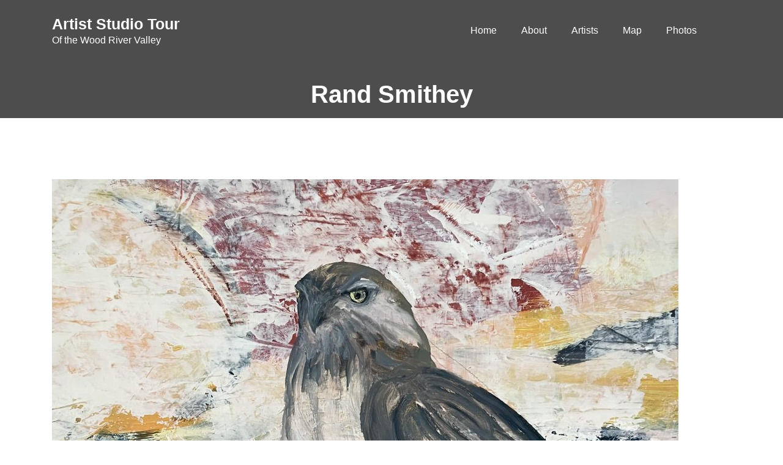

--- FILE ---
content_type: text/css
request_url: https://artiststudiotour.com/wp-content/themes/interior-techup/style.css?ver=1.2
body_size: 621
content:
/*
Theme Name: Interior Techup
Theme URI: https://testerwp.com/interior-techup-free-theme/
Author: wptexture
Author URI: https://testerwp.com/
Description: interior Techup Theme. This is a child theme of Techup a Free WordPress Theme useful for Business, corporate and agency and Trade Institutional based websites. Theme has a full screen option. Theme is developed with creative design having multiple sections on Home Page. Theme has powerful features that let you write articles and blog posts with ease. It uses the best clean Construction practices, responsive HTML5, and on top of that, it is fast, simple, and easy to use. Use the Customizer to add your own background, page layout, site width and more. Theme is useful in NGO, Architecture, Builder, Construction, Technology, Health & Science, Religion, Property dealing and any kind of website. Theme has Slider, feature, callout, services, portfolio, testimonial, Team section. Theme support unlimited colors options too. You can customize logo and can add unlimited pages. Theme is responsive and supports all major plugins of WordPress. 
Version: 1.2
Requires at least: 5.4
Tested up to: 5.9 
Requires PHP: 5.6
License: GNU General Public License v3 or later
License URI: https://www.gnu.org/licenses/license-list.html#GNUGPLv3
Text Domain: interior-techup
Template: techup
Tags: left-sidebar, right-sidebar, one-column, two-columns, three-columns, four-columns, grid-layout, custom-colors, custom-background, custom-logo, custom-menu, custom-header, editor-style, featured-images, footer-widgets, sticky-post, full-width-template, theme-options, translation-ready, threaded-comments, post-formats, rtl-language-support, blog, portfolio, e-commerce

interior Techup WordPress Theme, Copyright 2022, wptexture
interior Techup is distributed under the terms of the GNU GPL

This theme, like WordPress, is licensed under the GPL.
Use it to make something cool, have fun, and share what you've learned with others.
*/

--- FILE ---
content_type: text/css
request_url: https://artiststudiotour.com/wp-content/themes/interior-techup/child-css/child.css?ver=6.9
body_size: 2234
content:
body {
    font-family: 'Montserrat', sans-serif !important;
}

h1,h2,h3,h4,h5,h6,p{
    font-family: 'Montserrat', sans-serif !important;
}

.separator {
  font-size: 20px;
  padding-right: 7px;
}

.hero-sec {
  background-image: url(../img/home/hero1.jpg);
  background-position: center;
  background-repeat: no-repeat;
  background-size: cover;
  position: relative;
  background-blend-mode: overlay;
} 

.hero-sec:before{
    content: '';
    position: absolute;
    top: 0;
    left: 0;
    width: 100%;
    height: 100%;
    opacity: 0.3;
}

.hero-sec .content-sec {
  position: relative;
  width: 100%;
  padding: 100px 20px;
}

.hero-sec .content-sec .section-title {
  text-shadow: 0px 7px 10px rgb(0 0 0 / 10%);
  text-transform: capitalize;
  width: 800px;
  margin: auto;
  text-align: center;
  font-size: 75px;
  line-height: 74px;
}

.hero-sec .content-sec .heading__description p {
  width: 800px;
  margin: auto;
  text-align: center;
  font-size: 20px;
  max-width: 950px;
  line-height: 30px;
  padding: 50px;
}

.btn-wraper{
  display: flex;
  justify-content: center;
  position: relative;
}

.hero-sec .content-sec .readmore-btn{
    padding: 20px 40px 20px 40px;
    margin: 5px;
    font-size: 12px;
    border-radius: 50px;
    font-weight: bold;
    text-transform: uppercase;
    letter-spacing: 1.2px;
    transition: all 0.4s linear;
    box-shadow: 0px 15px 25px 0px rgb(0 0 0 / 10%);
}

@media screen and (max-width: 991px) {
  .hero-sec .content-sec .section-title {
    text-align: center;
    margin: auto;
    width: 500px;
    font-size: 70px;
  }
  .hero-sec .content-sec .heading__description p {
  	margin-left: -50px;
  }
}


@media screen and (max-width: 769px) {
  .hero-sec .content-sec .section-title {
    text-align: center;
    font-size: 55px;
  }
}

@media screen and (max-width: 675px) {
  .hero-sec .content-sec .section-title {
    text-align: center;
    font-size: 40px;
    margin: auto;
    line-height: 42px;
    width: 409px;
  }
  .hero-sec .content-sec .heading__description p {
  	width: 600px;
  	margin-left: -50px;
  }
}

@media screen and (max-width: 767px) {
  .hero-sec .content-sec .section-title {
    text-align: center;
    font-size: 40px;
    margin: auto;
    line-height: 42px;
    width: 500px;
  }
  .hero-sec .content-sec .heading__description p {
  	width: 600px;
  }
}



@media screen and (max-width: 574px) {
  .hero-sec .content-sec .section-title {
    text-align: center;
    font-size: 40px;
    margin: auto;
    line-height: 42px;
    width: 350px;
  }

  .hero-sec .content-sec .heading__description p {
  	width: 400px;
  	margin: auto;
  }
}


@media screen and (max-width: 375px) {
  .hero-sec .content-sec .section-title {
    text-align: center;
    font-size: 40px;
    margin: auto;
    line-height: 42px;
    width: 320px;
  }

  .hero-sec .content-sec .heading__description p {
  	width: 300px;
  	margin: auto;
  }
}

@media screen and (max-width: 320px) {
  .hero-sec .content-sec .section-title {
    text-align: center;
    font-size: 35px;
    margin: auto;
    line-height: 42px;
    width: 280px;
 }
}

/*---------------------------------------------
              feature section
---------------------------------------------*/              

.feature-area {
    position: relative;
}

.feature-area .feature-box{
  display: block;
  text-align: left;
  padding: 30px;
  border-radius: 10px;
  padding: 30px;
  width: 100%;
  transition: all 0.6s cubic-bezier(0, 0, 0.2, 1)
}

.feature-area .feature-box:hover {
    transform: translateY(-8px);
}
.feature-area .feature-box .icon {
    font-size: 50px;
}

.feature-area .feature-box .title {
    margin-bottom: 5px;
    margin-top: 15px;
    font-size: 30px;
    font-weight: 500;
}
.icon:hover {
    transition: 0.2s ease-in-out;
}

.feature-area .feature-box .title a {
    text-transform: capitalize;
    padding-top: 10px;
}

.feature-area .feature-box .description{
    padding-top: 20px;
}

.feature-area .img-box{
  margin: 0px 0px 0px -56px; 
}


/*-----------------------------------------------------
              Service section
-----------------------------------------------------*/              
.services-5 .service-box {
  padding: 30px 55px 38px 50px;
  text-align: center;
  transition: all 0.2s;
  margin-top: 20px;
  margin-left: -5px;
  box-shadow: 1px 5px 10px 1px;
}

.services-5 .service-box h4 {
  margin: 30px 0;
}

.services-5 .service-box i {
  font-size: 50px;
}

.services-5 .service-box h4 a {
  font-weight: 700;
  font-size: 21px;
  text-transform: capitalize;
  transition: 0.3s;
}

.services-5 .service-box p {
  line-height: 20px;
  font-size: 16px;
  letter-spacing: 1px;
}

.services-5 a img {
  width: 60px;
  height: 60px;
}


/*-------------------------------------------------
                  call out section
-------------------------------------------------*/
.cta-7 {
   padding: 100px 0;
}

.cta-7 h3{
   font-size: 30px;
   font-weight: 700;
   letter-spacing: 1px;
   line-height: 1.2;
   text-transform: capitalize;
}

.cta-7 h2{
   text-transform: capitalize;z
   font-size: 48px;
   font-weight: 700; 
}

.cta-7 p{
   letter-spacing: 1px;
   max-width: 800px;
   margin: auto;
   font-size: 17px;
   font-weight: 400;
   line-height: 28px;
}

.cta-7 .flex-btn{
   display: flex;
   align-items: center;
   justify-content: center;
}

.cta-7 .btn{
   padding: 9px 38px;
   font-size: 16px;
   font-weight: 600;
   text-transform: capitalize;
   border: 2px solid #fff;
   border-radius: 50px;
   /*border-top-left-radius: 50px;
   border-bottom-left-radius: 50px;
   border-bottom-right-radius: 50px;*/
   transition: all 0.3s ease;
   -moz-transition: all 0.3s ease;
   -webkit-transition: all 0.3s ease;
}

.mb-0 {
   margin-bottom: 0!important;
}

.btn {
   display: inline-block;
   margin-top: 15px;
   border-radius: 0;
   font-size: 15px;
   padding: 15px 30px;
   text-transform: uppercase;
   font-weight: 600;
}

.btn:hover {
   border: 1px solid #fff;
}

@media screen and (max-width: 768px) {
  .cta-7 .btn {
    margin-top: 15px;
  }
}

/*-------------------------------------------------
            portfolio section
-------------------------------------------------*/
.portfolio-5 .portfolio-item {
   margin-bottom: 30px;
}

.portfolio-box{
   overflow: hidden;
   position: relative;
   margin: 10px 0px 10px;
}

.portfolio-box:before{
   content: '';
   transform: scaleY(0);
   position: absolute;
   left: 12px;
   top: 12px;
   bottom: 12px;
   right: 12px;
   z-index: 1;
   transition: all 0.5s ease 0s;
}

.portfolio-box:hover:before{ 
   transform: scaleY(1); 
}

.portfolio-box img{
   width: 100%;
   height: auto;
   transition: all 0.5s ease 0s;
}

.portfolio-box:hover img{
   opacity: 0.2;
   transform: scale(1.1);
}

.portfolio-box .portfolio-box-content{
   text-align: center;
   width: 90%;
   filter: blur(5px);
   opacity: 0;
   transform: translateX(-50%) translateY(50%);
   position: absolute;
   font-size: 80px;
   bottom: 60%;
   left: 50%;
   padding-top: 90px;
   z-index: 2;
   transition: all 0.5s ease 0.2s;
}

.portfolio-box:hover .portfolio-box-content{
   filter: blur(0);
   opacity: 1;
}

.portfolio-box .title{
   font-size: 15px;
   font-weight: 600;
   letter-spacing: 0.5px;
   text-transform: capitalize;
   margin: 5px;
   transition: all 0.5s;
   padding-top: 100px;
}

.white {
   font-weight: 600;
}

.portfolio-box .icon {
   padding: 0;
   margin: 0;
   list-style: none;
   opacity: 0;
   transform: translateX(-50%) scale(0);
   position: absolute;
   left: 50%;
   bottom: 35%;
   z-index: 1;
   transition: all 0.3s ease 0.3s;
 }

.portfolio-box:hover .icon{
   opacity: 1;
   transform: translateX(-50%) scale(1);
}

.portfolio-box .icon li{
   margin: 0 3px;
   display: inline-block;
}

.portfolio-box .icon li a{
   font-size: 25px;
   display: block;
   transition: all 0.3s ease 0s;
}

@media only screen and (max-width:990px){
   .portfolio-box{ margin: 0 0 30px; }
}

/*-------------------------------------------------------
                Testimonial section
-------------------------------------------------------*/
#testimonials .testimonials-content {
  padding: 50px 0 30px 0; 
}

#testimonials .testimonials-content .icon {
  font-size: 44px ! important;
}

.font1 {
  font-size: 44px;
  padding-bottom: 20px;
}

#testimonials .testimonials-content .testimonial-desc {
 margin: 20px 0 20px 0;
 width: 60%;
 margin: 40px auto;
}

#testimonials .testimonials-content .testimonial-pic {
  width: 6%;
  margin: 0 auto 30px auto;
}

#testimonials .testimonials-content .testimonial-pic img {
  max-width: 100%;
  display: block;
  border: 2px solid #999;
  border-radius: 50%;  
}

#testimonials .testimonials-content .testimonial-profile span {
  display: block;
  margin-bottom: 10px;
  text-transform: capitalize;   
}

#testimonials .testimonials-content .testimonial-profile span.name {
  font-weight: 700;   
}


#testimonials .owl-theme .owl-nav.disabled+.owl-dots {
    margin-top: 40px;
}

#testimonials .owl-theme .owl-dots .owl-dot span {
    width: 30px;
    height: 10px;
    margin: 12px 7px;
}

/*------------------------------------------------------
                    Our section
------------------------------------------------------*/
.our-team-sec .section-bg{
    position: relative;
    width: 100%;
}

.our-team-sec {
    background-position: center;
    background-repeat: no-repeat;
    background-size: cover;
    position: relative;
    background-blend-mode: overlay;
}

.our-team-sec .our-team{
    text-align: center;
    overflow: hidden;
    margin-bottom: 30px;
    position: relative;
    border: 1px solid rgb(0 0 0 / 10%);
}

.our-team-sec .our-team img{
    width: 100%;
    height: auto;
    transition: all 0.6s ease;
}
.our-team-sec .our-team:hover img{
    transform: scale(1.2);
} 

.our-team-sec .our-team .team-content{
    width: 100%;
    height: 100%;
    padding-top: 50%;
    position: absolute;
    top: 0;
    left: 0;
    transform: translateX(100%);
    transition: all 0.5s;
}

.our-team-sec .our-team:hover .team-content{ 
    transform: translateY(0); 
}

.our-team-sec .our-team .title{
    display: block;
    font-size: 22px;
    font-weight: 800;
    letter-spacing: 1px;
    text-transform: uppercase;
    margin: 0 0 10px 0;
    padding-top: 140px;
}

.our-team-sec .our-team .post{
    display: block;
    font-size: 17px;
}

.our-team-sec .our-team .social{
    padding: 0;
    margin: 0;
    list-style: none;
}

.our-team-sec .our-team .social li{
    display: inline-block;
    margin-top: 30px;
}

.our-team-sec .our-team .social li a{
    display: block;
    width: 35px;
    height: 35px;
    line-height: 35px;
    border-radius: 50%;
    font-size: 20px;
    margin-right: 5px;
    box-shadow: 0 2px 5px rgba(0, 0, 0, 0.15);
    transition: all 0.5s ease 5s;
}

@media only screen and (max-width: 990px){
    .our-team-sec .our-team{
       margin-bottom: 30px; 
    }
}

/*-------------------------------------------------------
                    Blog section
-------------------------------------------------------*/
.blog-5 .box{
    text-align: center;
    overflow: hidden;
    position: relative;
}

.blog-5 .box img{
    width: 100%;
    height: auto;
    transition: all 0.6s ease;
}

.blog-5 .box:hover img{
    opacity: 0.2;
    transform: scale(1.2);
}

.blog-5 .box .box-content h3 {
  font-size: 20px;
}

.blog-5 .box .box-content{
    position: absolute;
    bottom: 20px;
    left: 0;
    z-index: 2;
    opacity: 0;
    transition: all 0.5s ease;
    transform: translateY(100%);
}   

.blog-5 .box:hover .box-content{
    opacity: 1;
    bottom: 70%;
}

.blog-5 .btn-wraper1 {
  border: 1px solid white;
}

.blog-5 .btn-wraper1:hover {
  border: none;
}

.blog-5 .box .title{
    font-size: 25px;
    font-weight: 700;
    letter-spacing: 1px;
    text-transform: uppercase;
    margin: 0 0 3px;
}

.blog-5 .box .post{
    font-size: 13px;
    font-weight: 700;
    letter-spacing: 2px;
    text-transform: uppercase;
    display: block;
}

.blog-5 .box .icon{
    font-size: 0;
    text-align: left;
    width: 100%;
    padding: 0;
    margin: 0;
    list-style: none;
    position: absolute;
    left: 0;
    bottom: 0;
}

.blog-5 .box .icon li{
    width: 50%;
    padding: 7px 15px;
    display: inline-block;
    opacity: 0;
    transform: translate(-20px,20px);
    transition: all 0.5s ease 0s;
}

.blog-5 .box .icon li:nth-child(2){
    text-align: right;
    transform: translate(20px,20px);
}

.blog-5 .box:hover .icon li{
    opacity: 1;
    transform: translate(0,0);
}

.blog-5 .box .icon li a{
    font-size: 16px;
    transition: all 0.3s;
}

.box .icon li a:hover{ color: #dd1818; }
@media only screen and (max-width:990px){
    .box{ margin: 0 0 30px; }
}
.section-title-5 .separator ul li
{
	    background: none !important;
}

.navbar-expand-lg .menu-toggle:focus{

  outline: 2px solid #fff;
}

--- FILE ---
content_type: text/css
request_url: https://artiststudiotour.com/wp-content/themes/interior-techup/child-css/color.css?ver=6.9
body_size: 1871
content:
.team-slider-two.owl-theme .owl-nav [class*=owl-]:hover, .team-slider-two.owl-theme .owl-nav [class*=owl-]:focus, .post-meta li a:hover, .post-meta li a:focus, h5 a:hover, h6 a:hover, h5 a:focus, h6 a:focus, .widget_categories a:hover, .widget_archive a:hover, .widget_categories a:focus, .widget_archive a:focus, .widget_meta a:hover, .widget_meta a:focus, .foot-bottom a, .main-navigation a:hover, .widget_recent_entries a:hover, .widget_recent_entries a:focus, .widget_recent_comments .recentcomments a:hover, .widget_recent_comments .recentcomments a:focus, .widget_recent_entries .post-date, .blog-detail .post-meta li a, .logged-in-as a, .read-more:hover, .read-more:focus, .blog-detail .post-meta li i, .comment-meta a, .says, .sp-100 .pagination-blog .navigation .nav-links a, .post-tags a:hover, .post-tags a:focus, .btn-one:hover, .btn-one:focus, .widget_pages a:hover, .widget_pages a:focus, .hero-sec .caption h1, .main-menu ul ul.sub-menu a:hover, .navbar-expand-lg a:hover, .services-5 .icon-box i, .services-5 .icon-box h4 a:hover, .widget_categories li:hover, .widget_archive li:hover, .widget_categories li a:focus, .widget_archive li a:focus, .testimonials-5 .testimonial-item i, .fibu h2, .fibu-port h5:hover.portfolio-5 .box-body:hover .box-title, .portfolio-5 .box-body:hover i, .busi-dark-banner .section-title-2, .busi-dark-feat .about-box i, .busi-dark-ser .serviceBox .service-icon, .busi-dark-co2 h2, .educ-home .about-box i, .buco .feature-box .icon, .buco .feature-box .link-details, .section-heading .sm-title, .buco .our-team .post, .buco .our-team .post-title a:hover, .creativo-seo .readmore-btn:hover, .creativo-seo .feature-box .link-details, .creativo-service .link-box, .creativo-team .post, .creativo-blog .blog-item .entry-meta a:hover, .constech-feat .feature-box .icon-main i, .constech-service .section-heading > span, .constech-service .service-box .icon, .constech-service .service-box .link-details, .constech-port .section-heading > span.section-title, .constech-team .section-heading > span, .constech-team .post, .constech-blog .section-heading > span, .common-heading>span, .startup-team .our-team .post, .corporate-service .service-logo i, .corporate-testi .client-heading .icon, .corporate-team .our-team:hover .profile-title, .corporate-blog .post-body .post-meta-list > span, .corporate-blog .post-meta-list .meta-date-text, .post-meta-list .post-cat a, .corporate-blog .blog-btn, .corporate-service a:hover {
    color: #87aa01 !important;
}

.sidebar-widget a:hover, .sidebar-widget a:focus {
    color: #87aa01 !important;
}

.btn-dark, .service-box2:after, .feature-box::after, .class-box:hover h5:before, .class-box:hover h5:after, .class-box:focus h5:before, .class-box:focus h5:after, section.cta, .foot-title h4::after, .main-navigation .nav-menu>.menu-item-has-children > .sub-menu li a:before, .search-form input[type='submit'], .title-sep2::after, ::-webkit-scrollbar-thumb, ::-webkit-scrollbar-thumb:hover, .comment-respond .comment-reply-title::after, .comment-respond .form-submit input, .widget_tag_cloud .tagcloud a:hover, .widget_tag_cloud .tagcloud a:focus, .pagination .nav-links .page-numbers.current, .pagination .nav-links .page-numbers:hover, .reply:focus, .blog .blog-item:hover .date, .blog .blog-item:focus .date, .owl-theme .owl-dots .owl-dot.active span, .owl-theme .owl-dots .owl-dot:hover span, .owl-theme .owl-dots .owl-dot:focus span, .service-box3col:after, .service-box4col:after, .service-box:hover .service-content, .project:hover .proj-content, .project:focus .proj-content, .header-three, .bg-theme, .btn-2, .cta-2, .carousel-indicators .active, .our-team .social_media_team, .service-box3 h5::after, .title-line > i, .main-menu ul ul.sub-menu a::before, .cta-4, .blog-5 .btn-wraper .read-more-btn:hover, .about .about-box:before, .tradebusi-port .box-content, .busi-dark-banner .btn-2:hover, .busi-dark-ser .serviceBox, .busi-dark-ser .service-content:before, .busi-dark-blog .btn-wraper .read-more-btn, .buco .btn-wraper .home-btn:hover, .educ-home .btn-wraper .home-btn:hover, .buco .btn-wraper .home-btn, .educ-home .btn-wraper .home-btn, .heading-divider .heading-seperator::before, .educ-home .btn, .cta-7 .buco .btn, .busi-corp, .creativo-seo .readmore-btn, .creativo-testi .client-pic i, .creativo-co, .btn-one, .constech-hero .content-sec .readmore-btn, .startup-features .feature-box .icon-main, .startup-service .service-icon, .corporate-co1 .btn:hover {
    background-color: #87aa01 !important;
}

.section-title-5 .separator ul::before {
	background: #87aa01 !important;
}

.section-title-5 .separator ul::after {
	background: #87aa01 !important;
}

.hero-sec {
	background-color: #222122;
} 

.hero-sec:before {
	background-color: #1f1f1f;
}

.hero-sec .content-sec .section-subtitle {
  color: #233d63; 
}

.hero-sec .content-sec .section-title {
  color: #fff;
}

.hero-sec .content-sec .heading__description p {
  color: #fff;
}

.hero-sec .content-sec .readmore-btn {
    color: #ffffff;
    border: 1px solid #fff;
}

.hero-sec .content-sec .readmore-btn:hover {
    color: #fff;
    background-color: #7e9f00;
    border: none;
}

.btn-wraper .home-btn:hover{
  background-color: #4d46b5;
  color: #fff;
}

.bg-color{
  background-color: #282e3f;
}

.feature-area {
	background-color: #f0f0f0;
}

.feature-area .feature-box{
	background-color: #fff;
}

.feature-area .feature-box .icon {
	color: #87aa01;
}

.feature-area .feature-box .title a {
	color: #666;
}

.feature-area .feature-box .description{
    color: #c7c3c4;
}

.feature-box:hover .title a {
  color: #87aa01;
}

.services-5{
  background-color: #fff;
}

.services-5 .service-box {
	background: #000;
}

.services-5 .service-box:hover{
    background-color: #87aa01;
}

.services-5 .service-box:hover i,
.services-5 .service-box:hover p,
.services-5 .service-box:hover h4 a {
 	color:#fff;
}

.services-5 .service-box i {
 	color: #87aa01;
}

.services-5 .service-box h4 a {
	color: #fff;
}

.services-5 .service-box p {
	color: #fff;
}

.services-5 .work-out {
  	background-color: #131212;
}

.services-5 .service-box:hover a{
 	color: #fff
}

.cta-7 {
 	background-color: #000;
}

.c-white {
    color: #fff;
}

.cta-7 h2{
	color: #fff;
}

.cta-7 .btn{
	color: #fff;
	border: 2px solid #fff;
}

.btn:hover{
    border: 2px solid #fff;
    background-color: #000;
}

.portfolio-box{
     background-color: #000; 
}

.portfolio-box .portfolio-box-content{
    color: #fff;
}

.portfolio-box .title {
	color: #fff;
}

.portfolio-box p {
    color: #fff !important;
}    

.portfolio-box .title:hover {
  	color: #87aa01;
}

.portfolio-box .icon li a {
    color: #fff;
}

 .portfolio-box .icon li a:hover {
    color: #87aa01;
}

.portfolio-box .icon li a{
   background-color: transparent;
}

.owl-theme .owl-dots .owl-dot span {
	background-color: #f19ab1;
}

.owl-theme .owl-dots .owl-dot.active span,
.owl-theme .owl-dots .owl-dot:hover span {
    background-color: #87aa01;
}    

#testimonials{
 	background-color: #f6f6f6;
}

#testimonials:hover .testimonial-pic:before{
    background: #fff;
}

#testimonials .testimonials-content .testimonial-profile span {
 	color: #1f1f1f
}

#testimonials .testimonials-content .testimonial-profile span.post {
    color: #87aa01; 
}    

.font1 {
  	color: #87aa01;
}

.owl-theme .owl-dots .owl-dot.active span,
.owl-theme .owl-dots .owl-dot:hover span {
    background-color: #87aa01;
}

.testimonials-5 .owl-dot.active {
    background-color: #87aa01 !important;
}   

.our-team-sec .section-bg{
	background: #fff;
}

.our-team-sec .our-team .team-content h3, span {
  	color: #fff;
}

.our-team-sec .section-title-5 {
  	color: #fff;
}

.our-team-sec .our-team .title{
	color: #fff;
}

.our-team-sec .our-team .post{
    color: #fff;
}

.our-team-sec .our-team .social li a{
	background: #fff;
	color: #4c5462;
}

.our-team-sec .our-team .team-content{
  background-color: transparent;
  background-image: linear-gradient(0deg, #000000BF 0%, #beff009c 140%);
}

.blog-5 .box{
    background: linear-gradient(0deg, #000000BF 0%, #beff009c 140%); 
}

.blog-5 .box .box-content{
    color: #fff;
}

.blog-5 .btn-wraper1 {
  	border: 1px solid white;
}

.blog-5 .btn-wraper1:hover {
	background-color: #87aa01;
	color: #fff;
}

.blog-5 .box .title{
    color: #fff; 
}

.blog-5 .box .post{
    color: #fff;
}

.blog-5 .box .icon li a{
    color: #fff; 
}

.box:hover .box-content h3{
    color:#fff;
}

.box .box-content h3{
    color:#fff !important;
}

.footer:before{
 	background-color: #000;
}

.footer .foot-top .desc{
  	color: #888;
}

.footer .foot-top .menu-link li:hover a{
  	color: #87aa01; 
}

.footer .foot-top .social-icon li i{
  	color: #838383;
}

.footer .foot-top .social-icon li i:hover{
  	color: #87aa01;
}

.footer .foot-top .social-icon p{
  	color: #888;
}

.footer .foot-top .heading-con{
	color: #87aa01;
}

.footer .foot-top .address-list i{
	color: #888;
	border: 1px solid #888;
}

.footer .foot-top .address-list li:hover i{
	color: #87aa01;
	border-color: #87aa01;
}

.footer .foot-top .address-list p{
  	color: #888;
}

.header-two{
  	background: transparent;
}

.main-navigation .nav-menu>.menu-item>a,
.page-banner h3{
  	color: #fff;
}

.page-banner::after, .widget_block .wp-block-search__button{
	background: #000;
	opacity: 0.7;
}

.section-title-5 .separator ul li{
	color: #87aa01 !important;
}
.footer .footer-widget .wp-block-group h2:after, .foot-title h4::after, .widget_search .wp-block-search .wp-block-search__label:after, .sidebar .sidebar-widget .wp-block-group .wp-block-group__inner-container h2:after, .title-sep2::after{
	background-color: #87aa01 !important;
}
.search-form input[type="submit"] {
    border: none;
}